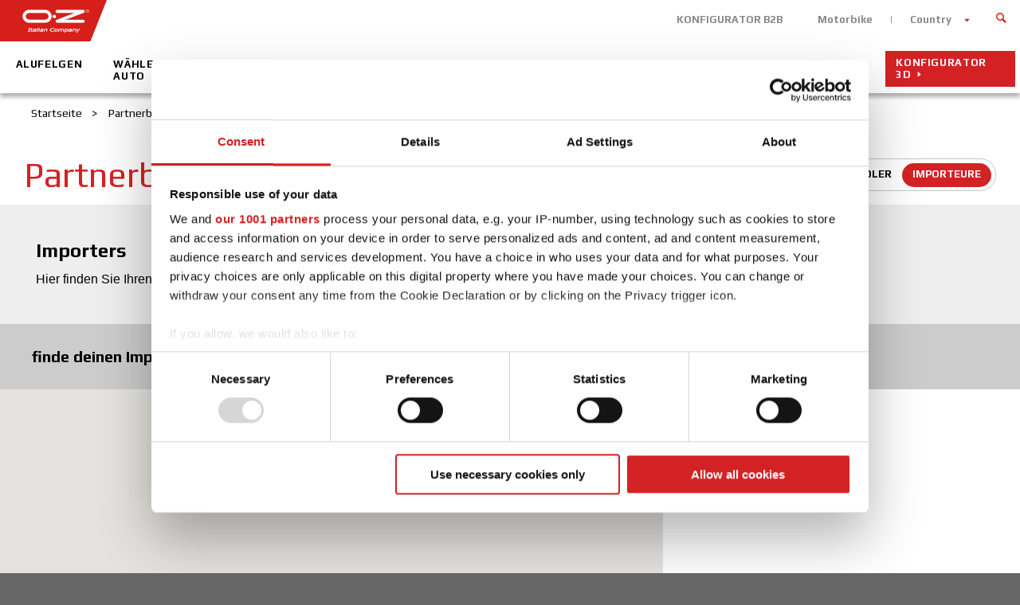

--- FILE ---
content_type: text/html; charset=utf-8
request_url: https://www.ozracing.com/de/partnerbereich/importeure
body_size: 6249
content:
<!DOCTYPE html>
<html prefix="og: http://ogp.me/ns#" xmlns="http://www.w3.org/1999/xhtml" xml:lang="en-xx" lang="en-xx" dir="ltr">
<head>
	<meta name="viewport" content="width=device-width, initial-scale=1.0,maximum-scale = 1.0,user-scalable=no" />
	<title>Leichte Alufelgen für Sportwagen | OZ Racing - OZ Racing</title>
	<meta name="description" content="[San Martino di Lupari, PD] Produttore cerchi in lega. Presentazione prodotti, risultati sportivi e gare automobilistiche.">
    <meta property="og:type" content="website" />
    <meta property="og:url" content="https://www.ozracing.com/de/partnerbereich/importeure" />
    <meta name="robots" content="">
        
        	<meta property="og:image" content="https://www.ozracing.com/images/oz_italiancompany.png" />
             	<meta property="og:title" content="Leichte Alufelgen für Sportwagen | OZ Racing - OZ Racing" />
             	<meta property="og:description" content="[San Martino di Lupari, PD] Produttore cerchi in lega. Presentazione prodotti, risultati sportivi e gare automobilistiche." />
        <script data-cookieconsent="ignore">
        window.dataLayer = window.dataLayer || [];
        function gtag() {
            dataLayer.push(arguments);
        }
        gtag("consent", "default", {
            ad_storage: "denied",
            analytics_storage: "denied",
            functionality_storage: "denied",
            personalization_storage: "denied",
            security_storage: "granted",
            wait_for_update: 2000,
        });
        gtag("set", "ads_data_redaction", true);
    </script>
    
    <link rel="canonical" href="https://www.ozracing.com/de/partnerbereich/importeure"/>
    
	<link rel="icon" href="https://www.ozracing.com/templates/oz/favicon.ico" />

	<link rel="stylesheet" href="https://www.ozracing.com/templates/oz/css/oz.css" type="text/css" />
	<link rel="stylesheet" href="https://www.ozracing.com/templates/oz/css/select2.min.css" type="text/css" />
	<script>
		var jpath = "https://www.ozracing.com/";
		var siteLang = "de-DE";
		var tpath = "https://www.ozracing.com/templates/oz/";
		var shareImage = "https://www.ozracing.com/images/template/oz_logo.png";

		var closeLabel = "schließen";
		var viewthiswheelLabel = "MOD_THRON_VIEW_THIS_WHEEL";
		
		var currentpath = "https://www.ozracing.com/de/partnerbereich/importeure";
		var fileTypeError = "Dateiformat wird nicht unterstützt";
		var fileSizeError ="Dateigröße überschreitet das Limit";

			</script>
	<script type="text/javascript" src="https://maps.googleapis.com/maps/api/js?key=AIzaSyCOoReqWc_e2B-0wK61OkvNYNJISXpMwf4&libraries=places&language=de"></script>

	<script data-main="https://www.ozracing.com/templates/oz/js/main" src="https://www.ozracing.com/templates/oz/js/vendor/require.js"></script>
 
	<link href='https://fonts.googleapis.com/css?family=Play:400,700' rel='stylesheet' type='text/css'>
	<!--[if lt IE 9]>
		<script src="/media/jui/js/html5.js"></script>
	<![endif]-->
	<script src='https://www.google.com/recaptcha/api.js?hl=de'></script>

	<!-- Google Tag Manager -->
	<script>(function(w,d,s,l,i){w[l]=w[l]||[];w[l].push({'gtm.start':
			new Date().getTime(),event:'gtm.js'});var f=d.getElementsByTagName(s)[0],j=d.createElement(s),dl=l!='dataLayer'?'&l='+l:'';j.async=true;j.src='https://www.googletagmanager.com/gtm.js?id='+i+dl;f.parentNode.insertBefore(j,f);
		})(window,document,'script','dataLayer','GTM-P23SHH8');</script>
	<!-- End Google Tag Manager -->
</head>

<body class="site  innerPage  com_dealerlocator view-dealers layout-importer no-task itemid-403">
<!-- Google Tag Manager (noscript) -->
<noscript><iframe src="https://www.googletagmanager.com/ns.html?id=GTM-P23SHH8" height="0" width="0" style="display:none;visibility:hidden"></iframe></noscript>
<!-- End Google Tag Manager (noscript) -->

<script>
	window.fbAsyncInit = function(){
	FB.init({
	    appId: '748151518623511', status: true, cookie: true, xfbml: true });
	};

	(function(d, debug){var js, id = 'facebook-jssdk', ref = d.getElementsByTagName('script')[0];if   (d.getElementById(id)) {return;}js = d.createElement('script'); js.id = id; js.async = true;js.src = "//connect.facebook.net/en_US/all" + (debug ? "/debug" : "") + ".js";ref.parentNode.insertBefore(js, ref);}(document, /*debug*/ false));

	function postToFeed(title, desc, url, image){
		var obj = {	method: 'feed',
					redirect_uri: url, 
					link: url, 
					picture: image,
					name: title,
					description: desc,
					display: "popup"};
		function callback(response){}
		FB.ui(obj, callback);
	}
</script>

	<div class="language_container">
	<button class="close btn red"><span class="icon-close"></span></button>
	<div class="mod-languages">

	<ul class="lang-inline">
						<li class="" dir="ltr">
			<a href="/fr-be/">
							Belgium (FR)						</a>
			</li>
								<li class="" dir="ltr">
			<a href="/nl-be/">
							Belgium (NL)						</a>
			</li>
								<li class="" dir="ltr">
			<a href="/cz/">
							Czech Republic						</a>
			</li>
								<li class="" dir="ltr">
			<a href="/dk/">
							Denmark						</a>
			</li>
								<li class="" dir="ltr">
			<a href="/fr/">
							France						</a>
			</li>
								<li class="lang-active" dir="ltr">
			<a href="/de/partnerbereich/importeure">
							Germany						</a>
			</li>
								<li class="" dir="ltr">
			<a href="/gr/dealers/importers">
							Greece						</a>
			</li>
								<li class="" dir="ltr">
			<a href="/it/">
							Italy						</a>
			</li>
								<li class="" dir="ltr">
			<a href="/jp/">
							Japan						</a>
			</li>
								<li class="" dir="ltr">
			<a href="/se/">
							Sweden						</a>
			</li>
								<li class="" dir="ltr">
			<a href="/nl/">
							Netherlands						</a>
			</li>
								<li class="" dir="ltr">
			<a href="/es/">
							Spain						</a>
			</li>
								<li class="" dir="ltr">
			<a href="/uk/">
							United Kingdom						</a>
			</li>
								<li class="" dir="ltr">
			<a href="/en/dealers/importers">
							International						</a>
			</li>
						<li class="" dir="ltr">
			<a href="http://www.ozracing.cn/" target="_blank">China</a>
		</li>
	</ul>

</div>

	</div>
<div class="mmenu_container">
	<div class="logo">
		<img src="/images/template/oz_logo--negative.png">
	</div>
</div>

<header class="header">
	<div class="wrapper">
		<div class="header--top">

		<a href="/"  title="OZ Racing" class="logo" >
				<img src="/images/template/oz_logo.png" alt="OZ Racing">
				<div class="site-description"></div>			</a>

			<div class="header_top" role="navigation">
								<ul class="nav menu top-menu">
<li class="item-1662"><a href="https://shop.oz-racing.de" target="_blank" >KONFIGURATOR B2B</a></li><li class="item-149"><a href="https://www.ozmotorbike.com/" target="_blank" >Motorbike</a></li><li class="item-150  language"><a class=" language " href="#language" >Country</a></li></ul>

													
<form id="mod-finder-searchform" action="/de/search?f=1" method="get" class="form-search">
	<div class="finder">
		<button class="close" type="reset"><span class="icon-close"></span></button>
		<input type="text" name="q" id="mod-finder-searchword" class="search-query input-medium" size="25" value="" /><button class=" finder" type="submit" title="Start"><i class="icon-search icon-white"></i></button>
						<input type="hidden" name="f" value="1" />	</div>
</form>

							</div>

		</div>
				<nav class="navigation main-menu" role="navigation">
			<ul class="nav menu">
<li class="item-179  home"><a class=" home" href="/de/" >Home</a></li><li class="item-374  hidden"><a class=" hidden " href="/de/alufelgen" >Alufelgen</a></li><li class="item-373"><a href="/de/alufelgen-marken" >Alufelgen</a></li><li class="item-1524 deeper parent"><a href="/de/waehlen-sie-ihr-auto" >Wählen Sie Ihr Auto</a><ul class="nav-child unstyled small"><li class="item-1543"><a href="/de/waehlen-sie-ihr-auto/alfa-romeo" >Alfa Romeo</a></li><li class="item-1539"><a href="/de/waehlen-sie-ihr-auto/audi" >Audi</a></li><li class="item-1540"><a href="/de/waehlen-sie-ihr-auto/bmw" >BMW</a></li><li class="item-1578"><a href="/de/waehlen-sie-ihr-auto/fiat" >Fiat</a></li><li class="item-1585"><a href="/de/waehlen-sie-ihr-auto/ford" >Ford</a></li><li class="item-1588"><a href="/de/waehlen-sie-ihr-auto/hyundai" >Hyundai</a></li><li class="item-1593"><a href="/de/waehlen-sie-ihr-auto/kia" >Kia</a></li><li class="item-1542"><a href="/de/waehlen-sie-ihr-auto/mercedes" >Mercedes</a></li><li class="item-1597"><a href="/de/waehlen-sie-ihr-auto/mini" >Mini</a></li><li class="item-1601"><a href="/de/waehlen-sie-ihr-auto/nissan" >Nissan</a></li><li class="item-1605"><a href="/de/waehlen-sie-ihr-auto/opel" >Opel</a></li><li class="item-1609"><a href="/de/waehlen-sie-ihr-auto/peugeot" >Peugeot</a></li><li class="item-1613"><a href="/de/waehlen-sie-ihr-auto/renault" >Renault</a></li><li class="item-1617"><a href="/de/waehlen-sie-ihr-auto/skoda" >Skoda</a></li><li class="item-1621"><a href="/de/waehlen-sie-ihr-auto/smart" >Smart</a></li><li class="item-1541"><a href="/de/waehlen-sie-ihr-auto/volkswagen" >Volkswagen</a></li><li class="item-1625"><a href="/de/waehlen-sie-ihr-auto/volvo" >Volvo</a></li><li class="item-1687"><a href="/de/waehlen-sie-ihr-auto/porsche" >Porsche</a></li></ul></li><li class="item-1714"><a href="/de/galerie" >Galerie</a></li><li class="item-376 deeper parent"><a href="/de/das-unternehmen" >Das Unternehmen</a><ul class="nav-child unstyled small"><li class="item-377"><a href="/de/das-unternehmen/oz-group" >Oz group</a></li><li class="item-378"><a href="/de/das-unternehmen/mission" >Mission</a></li><li class="item-379"><a href="/de/das-unternehmen/die-geschichte" >Die Geschichte</a></li><li class="item-384"><a href="/de/das-unternehmen/lean-organization" >Lean organization</a></li></ul></li><li class="item-385 deeper parent"><a href="/de/oz-welt" >OZ Welt</a><ul class="nav-child unstyled small"><li class="item-386"><a href="/de/oz-welt/italian-design" >Italian design</a></li><li class="item-388 noChild  deeper parent"><a class="noChild" href="/de/oz-welt/technologie/oz-tech-lab" >Technologie</a><ul class="nav-child unstyled small"><li class="item-389"><a href="/de/oz-welt/technologie/oz-tech-lab" >OZ Tech Lab</a></li><li class="item-390"><a href="/de/oz-welt/technologie/projekt-entwicklung" >Projekt-Entwicklung</a></li><li class="item-391"><a href="/de/oz-welt/technologie/produktion" >Produktion</a></li><li class="item-392"><a href="/de/oz-welt/technologie/alufelgen" >Alufelgen</a></li></ul></li><li class="item-394 noChild  deeper parent"><a class="noChild" href="/de/oz-welt/qualitat/die-sichere-wahl" >Qualitat</a><ul class="nav-child unstyled small"><li class="item-395"><a href="/de/oz-welt/qualitat/die-sichere-wahl" >Die Sichere Wahl</a></li><li class="item-396"><a href="/de/oz-welt/qualitat/statische-und-dynamische-pruefungen" >Statische und dynamische Prüfungen</a></li><li class="item-397"><a href="/de/oz-welt/qualitat/lacktests" >Lacktests</a></li><li class="item-398"><a href="/de/oz-welt/qualitat/lbf-test" >LBF Test</a></li><li class="item-1631"><a href="/de/oz-welt/qualitat/mounting-and-maintenance-manual" >Mounting and Maintenance Manual</a></li></ul></li><li class="item-399"><a href="/de/oz-welt/zertifizierungen" >Zertifizierungen</a></li><li class="item-400"><a href="/de/oz-welt/rdks" >RDKS</a></li><li class="item-1673"><a href="/de/oz-welt/zubehoer" >ZUBEHÖR</a></li></ul></li><li class="item-401  noChild  active deeper parent"><a class=" noChild" href="/de/partnerbereich/dealers" >Partnerbereich</a><ul class="nav-child unstyled small"><li class="item-1627"><a href="/de/partnerbereich/dealers" >Händler</a></li><li class="item-403 current active"><a href="/de/partnerbereich/importeure" >Importeure</a></li></ul></li><li class="item-404  noChild  deeper parent"><a class=" noChild" href="/de/news-events/all" >News &amp; Events</a><ul class="nav-child unstyled small"><li class="item-405"><a href="/de/news-events/all" >All News</a></li><li class="item-406"><a href="/de/news-events/events" >Events</a></li><li class="item-407"><a href="/de/news-events/news-motorsport" >Motorsport</a></li><li class="item-408"><a href="/de/news-events/news-products" >Produkt</a></li></ul></li><li class="item-409 deeper parent"><a href="/de/motorsport" >Motorsport</a><ul class="nav-child unstyled small"><li class="item-410"><a href="/de/motorsport/racing-dept" >Racing Dept</a></li><li class="item-411"><a href="/de/motorsport/palmares" >Palmares</a></li><li class="item-412  noChild  deeper parent"><a class=" noChild" href="/de/motorsport/official-partners/fia-wrc" >Official Partners</a><ul class="nav-child unstyled small"><li class="item-414"><a href="/de/motorsport/official-partners/fia-wrc" >FIA WRC</a></li><li class="item-1692"><a href="/de/motorsport/official-partners/imsa" >IMSA</a></li></ul></li><li class="item-417 noChild  deeper parent"><a class="noChild" href="/en/motorsport/formula-student/formula-student" >Formula Student</a><ul class="nav-child unstyled small"><li class="item-418"><a href="/de/motorsport/formula-student/formula-student" >Formula Student</a></li><li class="item-419"><a href="/de/motorsport/formula-student/felgen" >Felgen</a></li></ul></li><li class="item-1730"><a href="/de/motorsport/secondary-rally" >Secondary Rally</a></li></ul></li><li class="item-420  configurator3d"><a class=" configurator3d" href="http://konfigurator.oz-racing.de/DE/configurator/" target="_blank" >Konfigurator 3D</a></li></ul>

		</nav>
		
	</div>
	<button class="menu-button"><span class="inner"><span></span></span></button>
</header>

<div class="page">
	<div class="main">
				<div class="breadcrumbs">
			<div aria-label="breadcrumbs" role="navigation">
	<ul itemscope itemtype="https://schema.org/BreadcrumbList" class="breadcrumb">
					<li class="active">
				<span class="divider icon-location"></span>
			</li>
		
						<li itemprop="itemListElement" itemscope itemtype="https://schema.org/ListItem">
											<a itemprop="item" href="/de/" class="pathway"><span itemprop="name">Startseite</span></a>
					
											<span class="divider">
							&gt; 						</span>
										<meta itemprop="position" content="1">
				</li>
							<li itemprop="itemListElement" itemscope itemtype="https://schema.org/ListItem">
											<a itemprop="item" href="/de/partnerbereich/dealers" class="pathway"><span itemprop="name">Partnerbereich</span></a>
					
											<span class="divider">
							&gt; 						</span>
										<meta itemprop="position" content="2">
				</li>
							<li itemprop="itemListElement" itemscope itemtype="https://schema.org/ListItem" class="active">
					<span itemprop="name">
						Importeure					</span>
					<meta itemprop="position" content="3">
				</li>
				</ul>
</div>

		</div>

		<main id="content" role="main" class="main_content">
			<!-- Begin Content -->
			<div id="system-message-container">
	</div>


				<div class="page_dealers module-deps" data-module="dealers">

	<div class="page-header">
		<div class="inner-wrapper">
							<h1>
											 Partnerbereich									</h1>
			
							<ul class="nav-tabs menu">
<li class="item-1627"><a href="/de/partnerbereich/dealers" >Händler</a></li><li class="item-403 current active"><a href="/de/partnerbereich/importeure" >Importeure</a></li></ul>
					</div>
	</div>
	<div id="dealers_intro">
							<div class="moduletable">
							<h4>Importers</h4>
						

<div class="custom"  >
	<p>Hier finden Sie Ihren OZ Fachhändler</p></div>
		</div>
				</div>
<script>
	var dealerType = 2; 
</script>

<div id="dealers_locator">
	<div id="loadingmessage"></div>

	<div id="dealers_search">
		<div>
			 
							<h5><label for="pac-input">finde deinen Importeur</label></h5>
									
			<input type="text" id="pac-input"/>
			<a id="dealers_search_submit"><span>beginne Suche</span><span class="icon-arrow-right"></span></a>
			<a id="dealers_search_aroundme"><span>in der Umgebung</span><span class="icon-target"></span></a>
		</div>
	</div>

	<div id="dealers_container">
		<div id="dealers_map_container" class="widemap">
			<div id="dealers_map">&nbsp;</div>
		</div>
		<div id="dealers_results_container" class="hiddenlist">
			<div id="dealers_results">
				<ul>

				</ul>
			</div>
			<div id="reseller-detail-window" class="dealerWindow">
				<a class="close">schließen<span class="icon-plus"></span></a>
				<h5 class="name"></h5>
				<div><span class="distance"></span></div>

				<p class="address"></p>
				<a class="maps-directions-link" target="_blank">Richtungen</a>
				<br/>
				<div><a class="phone"></a></div>

				<div class="mail"></div>
				<ul class="socialsList">
                    <li class="facebook"><a target="_blank"><span class="icon-facebook"></span></a></li><li class="twitter"><a target="_blank"><span class="icon-twitter"></span></a></li><li class="instagram"><a target="_blank"><span class="icon-instagram"></span></a></li><li class="youtube"><a target="_blank"><span class="icon-youtube"></span></a></li><li class="linkedin"><a target="_blank"><span class="icon-linkedin"></span></a></li>
				</ul>
				<h6 class="brandsTitle">Marken verfügbar</h6>
				<ul class="brandsList">
					<li class="atelier_forged"><img src="/images/products/brands/logo/dealers/oz-atelierforged.png"/></li>
					<li class="oz_racing"><img src="/images/products/brands/logo/dealers/oz-racing.png"/></li>
					<li class="xline"><img src="/images/products/brands/logo/dealers/oz-x-line.png"/></li>
					<li class="msw"><img src="/images/products/brands/logo/dealers/msw.png"/></li>
					<li class="sparco"><img src="/images/products/brands/logo/dealers/sparco.png"/></li>
					
				</ul>
			</div>

		</div>
		<div id="paddock-detail-window" class="dealerWindow">
			<a class="close">schließen<span class="icon-plus"></span></a>

			<div class="left">
				<h5 class="name"></h5>
				<span class="distance"></span>

				<p class="address"></p>
				<a class="maps-directions-link" target="_blank">Richtungen</a>
				<br/>
				<a class="phone"></a>
				<br/>
				<a class="fax"></a>

				<div class="mail"></div>
				<ul class="socialsList">
                    <li class="facebook"><a target="_blank"><span class="icon-facebook"></span></a></li><li class="twitter"><a target="_blank"><span class="icon-twitter"></span></a></li><li class="instagram"><a target="_blank"><span class="icon-instagram"></span></a></li><li class="youtube"><a target="_blank"><span class="icon-youtube"></span></a></li><li class="linkedin"><a target="_blank"><span class="icon-linkedin"></span></a></li>				</ul>
				<h6 class="brandsTitle">Marken verfügbar</h6>
				<ul class="brandsList">
					<li class="atelier_forged"><img src="/images/products/brands/logo/dealers/oz-atelierforged.png"/></li>
					<li class="oz_racing"><img src="/images/products/brands/logo/dealers/oz-racing.png"/></li>
					<li class="xline"><img src="/images/products/brands/logo/dealers/oz-x-line.png"/></li>
					<li class="msw"><img src="/images/products/brands/logo/dealers/msw.png"/></li>
					<li class="sparco"><img src="/images/products/brands/logo/dealers/sparco.png"/></li>
				</ul>
				<div class="text">

				</div>
			</div>
			<div class="right">
				<div id="paddockGallery">

				</div>
			</div>
		</div>
	</div>
</div>
<a style="display: none;" data-css="inline" data-type="inline" id="no-results-trigger" href='#no-results-dialog'
   class="modal"></a>
<div id="no-results-dialog" style="display:none;"><h4>kein Ergebnis</h4></div>
</div>
<style>
.socialsList li:before{
	display:none;
}
</style>

			<!-- End Content -->
					</main>
					</div>
	<!-- Footer -->
	<footer class="footer">
					<div class="footer_top">
						<div class="moduletable  mod_bottom-menu ">
						<ul class="nav menu bottom-menu">
<li class="item-431"><a href="/de/kontakt" >Kontakt</a></li><li class="item-432"><a href="/de/faq" >FAQ</a></li><li class="item-433"><a href="https://shop.oz-racing.de/DE/" target="_blank" >B2B AREA</a></li><li class="item-434"><a href="/de/jobs" >Jobs</a></li><li class="item-1702"><a href="/de/download-area" >DOWNLOAD AREA</a></li><li class="item-1726"><a href="/de/gpsr" >GPSR</a></li></ul>
		</div>
			<div class="moduletable mod_press-area ">
							<h6>Latest news</h6>
						
<div class="mod198 itemsBlock   mod_press-area ">

	
	  <ul>
        <li class="even lastItem">
            <a class="moduleItemTitle" href="/de/news-events/all/5371-ultraleggera-day-oz-feiert-die-legendaere-ultraleggera">Ultraleggera Day: OZ feiert die legendäre Ultraleggera</a>
      
      
      
      
      
      
      
      
			
			    </li>
        <li class="clearList"></li>
  </ul>
  
	
</div>
		</div>
			<div class="moduletable">
							<h6>Newsletter</h6>
						

<div class="custom"  >
	<p><a class="jcepopup" href="/de/oz-newsletter" target="_self" data-mediabox="1">Füllen Sie das Formular aus, um die News aus der OZ WORLD zu erhalten.</a></p></div>
		</div>
			<div class="moduletable social">
							<h6>Social</h6>
						

<div class="custom social"  >
	<div><a href="https://www.facebook.com/OZracing/" target="_blank" class="facebook-page-link"><span class="icon-facebook"></span></a><a href="https://twitter.com/ozracingwheels" target="_blank"><span class="icon-twitter"></span></a></div>
<div><a href="https://www.instagram.com/ozracingwheels/" target="_blank"><span class="icon-instagram"></span></a><a href="https://www.linkedin.com/company/oz-spa" target="_blank"><span class="icon-linkedin"></span></a></div></div>
		</div>
	
			</div>
							<div class="footer_bottom">
				<ul class="nav menu footer-menu">
<li class="item-443"><a href="/de/datenschutz" >Datenschutz</a></li><li class="item-444"><a href="/de/terms-conditions" >Bedingungen</a></li><li class="item-445"><a href="/images/download/Code%20of%20Ethics%202023_EN.pdf" target="_blank" >Code of ethics</a></li><li class="item-1518"><a href="/images/download/2025_OZ_Quality-Environment-Health-and-Safety-Policy.pdf" target="_blank" >Quality policy</a></li><li class="item-1652 javascript"><a class="javascript" href="javascript: Cookiebot.renew()" >Einstellungen</a></li><li class="item-446"><a href="/de/cookies" >Cookies</a></li><li class="item-447"><a href="/de/site-map" >Site map</a></li></ul>


<div class="custom"  >
	<p>© 2024 O.Z. S.p.A. All Rights Reserved&nbsp; |&nbsp; Sede legale: Via Bastion n.49/4, 36061 Bassano del Grappa&nbsp; (VI) |&nbsp; P.I. 00262760242</p></div>

			</div>
		
	</footer>
</div>
	
<div id="partner-area-login-container" style="display:none;">
	<div id="partner-area-login">
		<h4>Eingang zum Partnerbereich</h4>
		<p>Partnerbereich</p>

		<form id="partner-area-login-form" method="get" action="/wcsl">
			<div class="w100 error" style="display:none;">Zugang verweigert</div>
			<div class="w50">
				<label>Username</label>
				<input type="text" id="partner-area-user-text" name="id" />
			</div>
			<div class="w50">
				<label>Passwort</label>
				<input type="password" id="partner-area-pass-text" name="pwd" />
			</div>
			<div class="clear"></div>
			<input type="hidden" name="url" value="www.ozracing.com" />

			<a target="_blank" href="http://wcs.ozrservice.com/logon/forget_main.jsp" class="partner-area-password-recover-link">Passwort vergessen?</a>

			<input type="submit" id="partner-area-submit" value="LOGIN" />
		</form>

	</div>
</div>

	
</body>
</html>


--- FILE ---
content_type: application/x-javascript
request_url: https://www.ozracing.com/templates/oz/js/vendor/jquery.columnizer.min.js
body_size: 2115
content:
!function(H){H.fn.columnize=function(F){var l={width:400,columns:!1,buildOnce:!1,overflow:!1,doneFunc:function(){},target:!1,ignoreImageLoading:!0,columnFloat:"left",lastNeverTallest:!1,accuracy:!1,manualBreaks:!1,cssClassPrefix:""};return"string"==typeof(F=H.extend(l,F)).width&&(F.width=parseInt(F.width,10),isNaN(F.width)&&(F.width=l.width)),this.each(function(){var N=F.target?H(F.target):H(this),C=H(this).height(),$=H("<div></div>"),T=0,x=F.manualBreaks,o=l.cssClassPrefix;"string"==typeof F.cssClassPrefix&&(o=F.cssClassPrefix);var e,t;if($.append(H(this).contents().clone(!0)),!F.ignoreImageLoading&&!F.target&&!N.data("imageLoaded")&&(N.data("imageLoaded",!0),0<H(this).find("img").length)){var n=(e=H(this),t=$,function(){e.data("firstImageLoaded")||(e.data("firstImageLoaded","true"),e.empty().append(t.children().clone(!0)),e.columnize(F))});return H(this).find("img").one("load",n),void H(this).find("img").one("abort",n)}function L(e,t){var n=t?".":"";return o.length?n+o+"-"+e:n+e}function M(e,t,n,o){for(;(x||n.height()<o)&&t[0].childNodes.length;){var i=t[0].childNodes[0];if(H(i).find(L("columnbreak",!0)).length)return;if(H(i).hasClass(L("columnbreak")))return;e.append(i)}if(0!==e[0].childNodes.length){var l=e[0].childNodes,a=l[l.length-1];e[0].removeChild(a);var d=H(a);if(3==d[0].nodeType){var r,s=d[0].nodeValue,c=F.width/18;F.accuracy&&(c=F.accuracy);for(var h=null;n.height()<o&&s.length;){var f=s.indexOf(" ",c);r=-1!=f?s.substring(0,s.indexOf(" ",c)):s,h=document.createTextNode(r),e.append(h),s=s.length>c&&-1!=f?s.substring(f):""}if(n.height()>=o&&null!==h&&(e[0].removeChild(h),s=h.nodeValue+s),!s.length)return!1;d[0].nodeValue=s}return t.contents().length?t.prepend(d):t.append(d),3==d[0].nodeType}}function z(e,t,n,o){if(!e.contents(":last").find(L("columnbreak",!0)).length&&!e.contents(":last").hasClass(L("columnbreak"))&&t.contents().length){var i=t.contents(":first");if(1!=i.get(0).nodeType)return;var l=i.clone(!0);i.hasClass(L("columnbreak"))?(e.append(l),i.remove()):x?(e.append(l),i.remove()):1!=l.get(0).nodeType||l.hasClass(L("dontend"))||(e.append(l),l.is("img")&&n.height()<o+20?i.remove():!i.hasClass(L("dontsplit"))&&n.height()<o+20?i.remove():l.is("img")||i.hasClass(L("dontsplit"))?l.remove():(l.empty(),M(l,i,n,o)?i.addClass(L("split")):(i.addClass(L("split")),i.children().length&&z(l,i,n,o)),0===l.get(0).childNodes.length&&l.remove()))}}function k(e){return 3==e.nodeType?!!/^\s+$/.test(e.nodeValue)&&(!!e.previousSibling&&k(e.previousSibling)):1==e.nodeType&&(!!H(e).hasClass(L("dontend"))||0!==e.childNodes.length&&k(e.childNodes[e.childNodes.length-1]))}function i(){if(0,T!=N.width()){T=N.width();var e=Math.round(N.width()/F.width),t=F.width,n=F.height;if(F.columns&&(e=F.columns),x&&(e=$.find(L("columnbreak",!0)).length+1,t=!1),e<=1)return function(){if(!N.data("columnized")||1!=N.children().length){if(N.data("columnized",!0),N.data("columnizing",!0),N.empty(),N.append(H("<div class='"+L("first")+" "+L("last")+" "+L("column")+" ' style='width:100%; float: "+F.columnFloat+";'></div>")),$col=N.children().eq(N.children().length-1),$destroyable=$.clone(!0),F.overflow){for(targetHeight=F.overflow.height,M($col,$destroyable,$col,targetHeight),$destroyable.contents().find(":first-child").hasClass(L("dontend"))||z($col,$destroyable,$col,targetHeight);$col.contents(":last").length&&k($col.contents(":last").get(0));){var e=$col.contents(":last");e.remove(),$destroyable.prepend(e)}for(var t="",n=document.createElement("DIV");0<$destroyable[0].childNodes.length;){var o=$destroyable[0].childNodes[0];if(o.attributes)for(var i=0;i<o.attributes.length;i++)0===o.attributes[i].nodeName.indexOf("jQuery")&&o.removeAttribute(o.attributes[i].nodeName);n.innerHTML="",n.appendChild($destroyable[0].childNodes[0]),t+=n.innerHTML}H(F.overflow.id)[0].innerHTML=t}else $col.append($destroyable);N.data("columnizing",!1),F.overflow&&F.overflow.doneFunc&&F.overflow.doneFunc()}}();if(!N.data("columnizing")){N.data("columnized",!0),N.data("columnizing",!0),N.empty(),N.append(H("<div style='width:"+Math.floor(100/e)+"%; float: "+F.columnFloat+";'></div>")),(s=N.children(":last")).append($.clone()),C=s.height(),N.empty();var o=C/e,i=3,l=!1;F.overflow?(i=1,o=F.overflow.height):n&&t&&(i=1,o=n,l=!0);for(var a=0;a<i&&a<20;a++){var d,r,s,c;N.empty();try{d=$.clone(!0)}catch(e){d=$.clone()}d.css("visibility","hidden");for(var h=0;h<e;h++)r=0===h?L("first"):"",r+=" "+L("column"),r=h==e-1?L("last")+" "+r:r,N.append(H("<div class='"+r+"' style='width:"+Math.floor(100/e)+"%; float: "+F.columnFloat+";'></div>"));for(h=0;h<e-(F.overflow?0:1)||l&&d.contents().length;){for(N.children().length<=h&&N.append(H("<div class='"+r+"' style='width:"+Math.floor(100/e)+"%; float: "+F.columnFloat+";'></div>")),s=N.children().eq(h),l&&s.width(t+"px"),M(s,d,s,o),z(s,d,s,o);s.contents(":last").length&&k(s.contents(":last").get(0));)(c=s.contents(":last")).remove(),d.prepend(c);h++,0===s.contents().length&&d.contents().length?s.append(d.contents(":first")):h!=e-(F.overflow?0:1)||F.overflow||d.find(L("columnbreak",!0)).length&&e++}if(F.overflow&&!l){if(document.all&&-1!=navigator.appVersion.indexOf("MSIE 7.")){for(var f="",u=document.createElement("DIV");0<d[0].childNodes.length;){var g=d[0].childNodes[0];for(h=0;h<g.attributes.length;h++)0===g.attributes[h].nodeName.indexOf("jQuery")&&g.removeAttribute(g.attributes[h].nodeName);u.innerHTML="",u.appendChild(d[0].childNodes[0]),f+=u.innerHTML}H(F.overflow.id)[0].innerHTML=f}else H(F.overflow.id).empty().append(d.contents().clone(!0))}else if(l)N.children().each(function(e){(s=N.children().eq(e)).width(t+"px"),0===e?s.addClass(L("first")):e==N.children().length-1?s.addClass(L("last")):(s.removeClass(L("first")),s.removeClass(L("last")))}),N.width(N.children().length*t+"px");else{s=N.children().eq(N.children().length-1),d.contents().each(function(){s.append(H(this))});s.height();var m=0,v=1e7,p=0,w=!1,b=0;N.children().each(function(o){return function(e){var t=o.children().eq(e);if(!t.children(":last").find(L("columnbreak",!0)).length){var n=t.height();w=!1,m+=n,p<n&&(p=n,w=!0),n<v&&(v=n),b++}}}(N));var y=m/b;0===m?a=i:F.lastNeverTallest&&w?(30,o+=30,a==i-1&&i++):30<p-v?o=y+30:20<Math.abs(y-o)?o=y:a=i}N.append(H("<br style='clear:both;'>"))}N.find(L("column",!0)).find(":first"+L("removeiffirst",!0)).remove(),N.find(L("column",!0)).find(":last"+L("removeiflast",!0)).remove(),N.data("columnizing",!1),F.overflow&&F.overflow.doneFunc(),F.doneFunc()}}}N.empty(),i(),F.buildOnce||H(window).resize(function(){F.buildOnce||(N.data("timeout")&&clearTimeout(N.data("timeout")),N.data("timeout",setTimeout(i,200)))})})}}(jQuery);

--- FILE ---
content_type: application/x-javascript
request_url: https://www.ozracing.com/templates/oz/js/modules/dealers.js
body_size: 6486
content:
oz.modules.dealers = (function() {
	'use strict';

	/*SEARCH TYPE: RESELLERS - PADDOCK - IMPORTERS*/
	var searchType = 0; //0 - RESELLERS, 1 - PADDOCKS, 2 - IMPORTERS
	var firstRun = true;

	/*WS ENDPOINT URI*/
	var wsEndpoint = 'https://api.ozracing.com/dealers/';

	var autocomplete, map, infowindow;

	var geocoder = new google.maps.Geocoder;

	var centerLatLng = {
		lat: 41.871940,
		lng: 12.567380
	};
	var initialZoom = 14;
	var unit = 'km';
	var siteCountry = 'XX';
	var hideDistance = false;

	/*AUTOCOMPLETE ADDRESS COMPONENTS*/
	var componentForm = {
		street_number: 'short_name',
		route: 'long_name',
		locality: 'long_name',
		administrative_area_level_1: 'short_name',
		country: 'long_name',
		postal_code: 'short_name'
	};
	var addressComponents = {
		street_number: '',
		route: '',
		locality: '',
		administrative_area_level_1: '',
		country: '',
		postal_code: ''
	};

	/*MARKERS OBJ*/
	var markers = {
		currentMarkers: [],
		infoWindows: [],
		markerCluster: '',
		markerIcon: tpath + '/img/marker.png'
	};
	/*CURRENT DEALERS LIST*/
	var currentDealers = [];

	var clusterStyles = [
		{
			textColor: 'white',
			url: tpath + '/img/markerCluster.png',
			height: 100,
			width: 35
		},
		{
			textColor: 'white',
			url: tpath + '/img/markerCluster.png',
			height: 100,
			width: 35
		},
		{
			textColor: 'white',
			url: tpath + '/img/markerCluster.png',
			height: 100,
			width: 35
		}
	];

	

	/*MAP STYLE*/
	var mapStyles = [{"featureType":"landscape","stylers":[{"saturation":-100},{"lightness":65},{"visibility":"on"}]},{"featureType":"poi","stylers":[{"saturation":-100},{"lightness":51},{"visibility":"simplified"}]},{"featureType":"road.highway","stylers":[{"saturation":-100},{"visibility":"simplified"}]},{"featureType":"road.arterial","stylers":[{"saturation":-100},{"lightness":30},{"visibility":"on"}]},{"featureType":"road.local","stylers":[{"saturation":-100},{"lightness":40},{"visibility":"on"}]},{"featureType":"transit","stylers":[{"saturation":-100},{"visibility":"simplified"}]},{"featureType":"administrative.province","stylers":[{"visibility":"off"}]},{"featureType":"water","elementType":"labels","stylers":[{"visibility":"on"},{"lightness":-25},{"saturation":-100}]},{"featureType":"water","elementType":"geometry","stylers":[{"hue":"#ffff00"},{"lightness":-25},{"saturation":-97}]}];

	var loadingmessage = $('#loadingmessage');
	var dealerResultsDiv = $('#dealers_results');
	var resellerDetailWindow = $('#reseller-detail-window');
	var paddockDetailWindow = $('#paddock-detail-window');
	var paddockGalleryContainer = $('#paddockGallery');

	/*INIT MAP COUNTRY-CENTERED*/
	var initMap = function(){
		switch (siteLang) {
			case 'it-IT':
				centerLatLng = {lat: 41.871940, lng: 12.567380};
				initialZoom = 5;
				break;
			case 'en-XX':
				centerLatLng = {lat: 41.871940, lng: 12.567380};
				initialZoom = 2;
				break;
			case 'en-GB':
				centerLatLng = {lat: 55.378051, lng: -3.435973};
				initialZoom = 4;
				unit = 'mi';
				break;
			case 'fr-BE':
				centerLatLng = {lat: 50.503887, lng: 4.469936};
				initialZoom = 6;
				break;
			case 'bg-BG':
				centerLatLng = {lat: 42.733883, lng: 25.485830};
				initialZoom = 6;
				break;
			case 'zh-CN':
				centerLatLng = {lat: 35.861660, lng: 104.195397};
				initialZoom = 3;
				break;
			case 'da-DK':
				centerLatLng = {lat: 56.263920, lng: 9.501785};
				initialZoom = 6;
				break;
			case 'fi-FI':
				centerLatLng = {lat: 65.031583, lng: 26.674805};
				initialZoom = 4;
				break;
			case 'fr-FR':
				centerLatLng = {lat: 46.227638, lng: 2.213749};
				initialZoom = 5;
				break;
			case 'de-DE':
				centerLatLng = {lat: 51.165691, lng: 10.451526};
				initialZoom = 5;
				break;
			case 'nl-NL':
				centerLatLng = {lat: 52.132633, lng: 5.291266};
				initialZoom = 6;
				break;
			case 'pl-PL':
				centerLatLng = {lat: 51.919438, lng: 19.145136};
				initialZoom = 5;
				break;
			case 'ro-RO':
				centerLatLng = {lat: 45.943161, lng: 24.966760};
				initialZoom = 6;
				break;
			case 'sl-SI':
				centerLatLng = {lat: 46.151241, lng: 14.995463};
				initialZoom = 8;
				break;
			case 'cs-CZ':
				centerLatLng = {lat: 49.8001313, lng: 14.3540605};
				initialZoom = 8;
				break;
			default:
				centerLatLng = {lat: 41.871940, lng: 12.567380};
				initialZoom = 2;
				break;
		}
		siteCountry = siteLang.substr(3,2);

		/*if(searchType == 1){
			centerLatLng = {lat: 41.871940, lng: 12.567380};
			initialZoom = 6;
		}*/
		/*INITIALIZE MAP*/
		map = new google.maps.Map(document.getElementById('dealers_map'), {
			center: centerLatLng,
			zoom: initialZoom,
			styles: mapStyles,
			mapTypeControl: false,
			zoomControl: true,
			scrollwheel: false,
			zoomControlOptions: {
				position: google.maps.ControlPosition.LEFT_CENTER
			},
			streetViewControl: false
		});

		//INITIALIZE INFO WINDOW
		infowindow = new google.maps.InfoWindow({
			content: '',
			map: map
		});
		infowindow.close();
	};



	var initSearch = function(){
		initAutocomplete();

		/*GENERAL EVENTS*/
		$('#dealers_search_submit').on('click',function(){
			geocodeAddress($('#pac-input').val());
		});
		$('#dealers_search_aroundme').on('click',function(){
			// Ripristina l'URL base senza parametri di ricerca
			const baseUrl = window.location.origin + window.location.pathname;
			window.history.pushState({}, '', baseUrl);

			//Svuoto la casella di ricerca
			$('#pac-input').val('');

			// Ora avvia la logica di ricerca "vicino a me"
			initAroundMe();
		});
		$(dealerResultsDiv).on('click','li',function(){
			if(window.innerWidth > 992){
				var index = jQuery(this).attr('data-id');
				if(searchType != 1){
					openDealerWindow(index,resellerDetailWindow);
					//center map on click
					var latLng = new google.maps.LatLng(currentDealers[index].position.coords.lat,currentDealers[index].position.coords.lng);
					map.setCenter(latLng);
					map.setZoom(16);
				}else{
					openDealerWindow(index,paddockDetailWindow);
				}


			}
		});
		$(dealerResultsDiv).on('click','.mobile-more-details',function(){
			if(window.innerWidth <= 992){
				if($(this).next('.mobile-details').hasClass('opened')){
					$(this).next('.mobile-details').removeClass('opened');
					$(this).removeClass('opened');
				}else{
					$('.mobile-details').removeClass('opened');
					$('.mobile-more-details').removeClass('opened');
					$(this).next('.mobile-details').addClass('opened');
					$(this).addClass('opened');
					
					
					/*LOAD IMAGES FROM DATA-SRC*/
					$('.mobile-details.opened .item img').each(function(){
						$(this).attr('src', $(this).attr('data-src'));
					});

					$('html,body').animate({
						scrollTop: $(this).closest('li').offset().top -50
					}, 500);
				}
			}
		});
		$(dealerResultsDiv).on({
			mouseenter: function(){
				var index = jQuery(this).attr('data-id');
				var latLng = new google.maps.LatLng(currentDealers[index].position.coords.lat,currentDealers[index].position.coords.lng);
				infowindow.setContent(markers.infoWindows[index]);
				infowindow.setPosition(latLng);
				infowindow.open(map);
			},
			mouseleave: function(){
				infowindow.close();
			}
		},'li');

		$('.close',resellerDetailWindow).on('click',function(){
			resellerDetailWindow.removeClass('opened');
		});
		$('.close',paddockDetailWindow).on('click',function(){
			paddockDetailWindow.removeClass('opened');
		});
		$('#dealers_search').on('click',function(){
			$('.dealerWindow').removeClass('opened');
		});
		if(searchType != 0){
			searchDealers(siteCountry);
		}
	};

	/*PADDOCK-RESELLER DETAIL WINDOWS*/
	var openDealerWindow = function(i,dealerWindow){
		
		/*LOAD IMAGES FROM DATA-SRC*/
		$('.item img',dealerWindow).each(function(){
			$(this).attr('src', $(this).attr('data-src'));
		});

		var brand_name = currentDealers[i].name;
		if (typeof currentDealers[i].sign !== 'undefined' && currentDealers[i].sign != 0 && currentDealers[i].sign.trim() != ""){
			brand_name = currentDealers[i].sign;
		}
		$('.name',dealerWindow).html(brand_name);
		var dealerDistance = currentDealers[i].position.distance;
		if(dealerDistance == 0){
			dealerDistance = '';
		}else{
			dealerDistance = currentDealers[i].position.distance.toFixed(1) + unit;
		}
		$('.distance',dealerWindow).html(dealerDistance);
		var addressString = currentDealers[i].position.address + ', ' + currentDealers[i].position.zip + ' ' + currentDealers[i].position.city + ', ' + currentDealers[i].position.state;
		$('.address',dealerWindow).html(addressString);
		$('a.maps-directions-link',dealerWindow).attr('href','https://maps.google.com?saddr=Current+Location&daddr='+addressString);
		if(currentDealers[i].contacts.tel != ''){
			$('.phone',dealerWindow).html('Tel: ' + currentDealers[i].contacts.tel).attr('href','tel:' + currentDealers[i].contacts.tel);
			$('.phone',dealerWindow).show();
		}else{
			$('.phone',dealerWindow).hide();
		}
		if(currentDealers[i].contacts.fax != ''){
			$('.fax',dealerWindow).html('Fax: ' + currentDealers[i].contacts.fax).attr('href','tel:' + currentDealers[i].contacts.fax);
			$('.fax',dealerWindow).show();
		}else{
			$('.fax',dealerWindow).hide();
		}
		var emails = currentDealers[i].contacts.email.split(',');
		$('.mail',dealerWindow).html('');
		for(var e = 0; e < emails.length; e++){
			$('.mail',dealerWindow).append('<a rel="nofollow" href="mailto:' + emails[e] + '">' + emails[e] + '</a><br/>');
		}
		var dealerText = '';
		if(siteLang == 'en-XX'){
			dealerText = currentDealers[i].text.en.introtext;
		}else{
			dealerText = currentDealers[i].text.local.introtext;
		}
		$('.text',dealerWindow).html(dealerText);
		$('.text',dealerWindow).mCustomScrollbar();
		/*SOCIALS LIST*/
		$('.socialsList',dealerWindow).css('display','none');
		$('.socialsList li',dealerWindow).css('display','none');


		var current_socials = currentDealers[i].socials;
		jQuery.each( current_socials, function( name, val ) {
			if(val != '' && val != null){
				$('.socialsList',dealerWindow).css('display','block');
				$('.socialsList li.'+name,dealerWindow).css('display','inline-block');
				$('.socialsList li.'+name+' a',dealerWindow).attr('href',val);
			}else{
				$('.socialsList li.'+name,dealerWindow).css('display','none');
				$('.socialsList li.'+name+' a',dealerWindow).attr('href','');
			}
		});

		/*BRANDS LIST*/
		$('.brandsTitle',dealerWindow).css('display','none');
		$('.brandsList li',dealerWindow).css('display','none');
		if(currentDealers[i].brands.atelier_forged == 1 || currentDealers[i].brands.msw == 1 || currentDealers[i].brands.oz_racing == 1 || currentDealers[i].brands.sparco == 1 || currentDealers[i].brands.xline == 1){
			$('.brandsTitle',dealerWindow).css('display','block');
		}
		if(currentDealers[i].brands.atelier_forged == 1){
			$('.brandsList li.atelier_forged',dealerWindow).css('display','inline-block');
		}else{
			$('.brandsList li.atelier_forged',dealerWindow).css('display','none');
		}
		if(currentDealers[i].brands.oz_racing == 1){
			$('.brandsList li.oz_racing',dealerWindow).css('display','inline-block');
		}else{
			$('.brandsList li.oz_racing',dealerWindow).css('display','none');
		}
		if(currentDealers[i].brands.xline == 1){
			$('.brandsList li.xline',dealerWindow).css('display','inline-block');
		}else{
			$('.brandsList li.xline',dealerWindow).css('display','none');
		}
		if(currentDealers[i].brands.msw == 1){
			$('.brandsList li.msw',dealerWindow).css('display','inline-block');
		}else{
			$('.brandsList li.msw',dealerWindow).css('display','none');
		}
		if(currentDealers[i].brands.sparco == 1){
			$('.brandsList li.sparco',dealerWindow).css('display','inline-block');
		}else{
			$('.brandsList li.sparco',dealerWindow).css('display','none');
		}
		
		if(currentDealers[i].media.images.length > 0){
			var galleryImagesHtml = '';
			for(var im = 0; im < currentDealers[i].media.images.length; im++){
				galleryImagesHtml += '<div class="item"><img src="/images/paddock/' + currentDealers[i].customer_code + '/' + currentDealers[i].media.images[im] + '"= /></div>';
			}
			if(paddockGalleryContainer.data('owlCarousel')){
				paddockGalleryContainer.data('owlCarousel').destroy();
			}

			paddockGalleryContainer.html(galleryImagesHtml);
			paddockGalleryContainer.owlCarousel({
				navigation: true,
				singleItem: true,
				items: 1,
				itemsDesktop: false,
				itemsDesktopSmall: false,
				itemsTablet: false,
				itemsMobile: false
			});
		}else{
			if(paddockGalleryContainer.data('owlCarousel')){
				paddockGalleryContainer.data('owlCarousel').destroy();
				paddockGalleryContainer.html('');
			}

		}

		dealerWindow.addClass('opened');

		dataLayer = dataLayer || [];
		switch (dealerType){
			case 0:
				dataLayer.push({
					'event':'standardEvent',
					'eventCategory':'Dealer Page - Reseller',
					'eventAction':'Store Locator Selection',
					'eventLabel':brand_name
				}); 
			break;
			case 1:
				dataLayer.push({
					'event':'standardEvent',
					'eventCategory':'Dealer Page - Paddock',
					'eventAction':'Store Locator Selection',
					'eventLabel':brand_name
				});
			break;
			case 2:
				dataLayer.push({
					'event':'standardEvent',
					'eventCategory':'Dealer Page - Importer',
					'eventAction':'Store Locator Selection',
					'eventLabel':brand_name
				}); 
			break;
		}
	};


	var createListItem = function(data){

	};

	/*GEOCODE ADDRESS IF NO AUTOCOMPLETE WAS SELECTED*/
	var geocodeAddress = function(address){
		geocoder.geocode({'address': address}, function(results, status) {
			if (status === google.maps.GeocoderStatus.OK) {

				var exact_country = 0;
				if(results[0].types[0] == "country"){
					exact_country = results[0].address_components[0].short_name;
				}

				var coords = results[0].geometry.location;
				for (var i = 0; i < results[0].address_components.length; i++) {
					var addressType = results[0].address_components[i].types[0];
					if (componentForm[addressType]) {
						addressComponents[addressType] = results[0].address_components[i][componentForm[addressType]];
					}
				}

				var isATException = false; //TRUE IF IS AT EXCEPTION (AUSTRIA FOR IMPORTERS)
				if(dealerType == 2){
					for (var i = 0; i < results[0].address_components.length; i++) {
						if(results[0].address_components[i].short_name == 'AT'){
							isATException = true;
						}
					}
				}
				if(isATException){
					map.setCenter({lat: 51.165691, lng: 10.451526});
					map.setZoom(5);
					searchDealers('DE');
				}else{
					var coords = results[0].geometry.location;
					map.fitBounds(results[0].geometry.viewport);
					if(results[0].address_components[0].types[0] == 'country' && searchType != 0){
						//IF RESULT IS A COUNTRY
						searchDealers(coords,exact_country);
					}else{
						//IF IT'S A GENERIC PLACE
						searchDealers(coords);
					}
				}

				map.fitBounds(results[0].geometry.viewport);
				window.history.replaceState({},'',window.location.origin + window.location.pathname + '?q=' + $('#pac-input').val());

			} else {
				$('#no-results-trigger').click();
			}
		});
	};
	/*INIT AUTOCOMPLETE*/
	var initAutocomplete = function(){
		autocomplete = new google.maps.places.Autocomplete(document.getElementById('pac-input'),{types: ['geocode']});

		autocomplete.addListener('place_changed', function(){
			var place = autocomplete.getPlace();
			

			if(typeof place.geometry != 'undefined'){

				var exact_country = 0;
				if(place.types[0] == "country"){
					exact_country = place.address_components[0].short_name;
				}

				for (var i = 0; i < place.address_components.length; i++) {
					var addressType = place.address_components[i].types[0];
					if (componentForm[addressType]) {
						addressComponents[addressType] = place.address_components[i][componentForm[addressType]];
					}
				}
				
				var isATException = false; //TRUE IF IS AT EXCEPTION (AUSTRIA FOR IMPORTERS)
				if(dealerType == 2){
					for (var i = 0; i < place.address_components.length; i++) {
						if(place.address_components[i].short_name == 'AT'){
							isATException = true;
						}
					}
				}
				if(isATException){
					map.setCenter({lat: 51.165691, lng: 10.451526});
					map.setZoom(5);
					searchDealers('DE');
				}else{
					var coords = place.geometry.location;
					//20251112 Blocco il caricamento mappa
					//map.fitBounds(place.geometry.viewport);
					//Disattivo avvio ricerca quando si selezioa l'item
					/*
					if(place.address_components[0].types[0] == 'country' && searchType != 0){
						//IF RESULT IS A COUNTRY
						searchDealers(coords,exact_country);
					}else{
						//IF IT'S A GENERIC PLACE
						searchDealers(coords);
					}
					*/
				}
				//20251112 Blocco il caricamento mappa
				//map.fitBounds(place.geometry.viewport);
				//window.history.replaceState({},'',window.location.origin + window.location.pathname + '?q=' + $('#pac-input').val());
			}else{
				geocodeAddress(place.name);
			}

		});

		$('#pac-input').on('keypress',function(e){
			if (e.keyCode == 13) {
				e.preventDefault();

				/*var qrString = '';

				qrString += $('.pac-container .pac-item:eq(0) span.pac-item-query').text();
				qrString += ' ' + $('.pac-container .pac-item:eq(0) span.pac-item-query + span').text();
				$('#pac-input').val(qrString);
				geocodeAddress(qrString);*/
			}
		})
	};


	/*WS DEALERS SEARCH CALL*/
	var searchDealers = function(p,c){

		if(c === undefined){
			c = 0;
		}

		var wsData = {
			unit: unit,
			dealerType: searchType
		};

		if(typeof p == 'object'){
			//IF GLATLNG
			var latLng = p;
			map.setCenter(latLng);
			map.setZoom(10);

			wsData.lat = p.lat();
			wsData.lng = p.lng();

			wsData.sort = 'distance';

			if((searchType == 1 || searchType == 2) && siteCountry != 'XX'){
				wsData.country = siteCountry;
			} else {
				if( c != 0){
					wsData.sort = 'country_distance';
					wsData.country_sort = c;
					hideDistance = true;
				}
			}



		}else if(typeof p == 'string' && p != 'XX'){
			//IF COUNTRYCODE

			wsData.sort = 'country';
			wsData.country = p;
			hideDistance = true;
		}else{

		}
		loadingmessage.show();

		$.ajax(wsEndpoint,{
			dataType: 'json',
			type: 'GET',
			data: wsData,
			success: function(data){
				if(typeof p == 'object') {
					updateMarkers(data.data, p.lat(), p.lng());
				}else{
					updateMarkers(data.data, centerLatLng.lat, centerLatLng.lng);
				}
			},
			complete: function(){
				loadingmessage.hide();
			}
		});


		if($('#pac-input').val() != ''){
			dataLayer = dataLayer || [];
			switch (dealerType){
				case 0:
					dataLayer.push({
						'event':'standardEvent',
						'eventCategory':'Dealer Page - Reseller',
						'eventAction':'Search Country',
						'eventLabel':$('#pac-input').val()
					}); 
				break;
				case 1:
					dataLayer.push({
						'event':'standardEvent',
						'eventCategory':'Dealer Page - Paddock',
						'eventAction':'Search Country',
						'eventLabel':$('#pac-input').val()
					});
				break;
				case 2:
					dataLayer.push({
						'event':'standardEvent',
						'eventCategory':'Dealer Page - Importer',
						'eventAction':'Search Country',
						'eventLabel':$('#pac-input').val()
					}); 
				break;
			}
		}
	};

	/*UPDATE DEALERS MARKERS AND LIST*/
	var updateMarkers = function(data,lat,lng){
		var listMarkup = '';

		if(data.length > 0){
			$('#dealers_map_container').removeClass('widemap');
			$('#dealers_results_container').removeClass('hiddenlist');
			google.maps.event.trigger(map, "resize");
		}

		markers.currentMarkers = [];
		markers.infoWindows = [];
		currentDealers = [];

		if(markers.markerCluster != ''){
			markers.markerCluster.clearMarkers();
		}
		var bounds = new google.maps.LatLngBounds();

		var dIndex = 0; //SUPPORT INDEX TO AVOID MISALIGNMENT BECAUSE OF NON GEOLOCALIZED DEALERS
		for (var i = 0; i < data.length; i++) {

			if (data[i].position.coords.lat != 0 && data[i].position.coords.lng != 0) {

				var infoWindowContent = '';

				var latLng = new google.maps.LatLng(data[i].position.coords.lat, data[i].position.coords.lng);
				bounds.extend(latLng);
				var marker = new google.maps.Marker({
					position: latLng,
					ozIndex: dIndex,
					draggable: false,
					icon: markers.markerIcon,
					size: new google.maps.Size(10, 16)
				});

				/*MARKER ONCLICK EVENT*/
				google.maps.event.addListener(marker, 'click', function () {
					if(searchType != 1){
						openDealerWindow(this.ozIndex,resellerDetailWindow);
					}else{
						openDealerWindow(this.ozIndex,paddockDetailWindow);
					}
				});
				google.maps.event.addListener(marker, 'mouseover', function() {
					$('ul li[data-id="' + this.ozIndex + '"]', dealerResultsDiv).addClass('active');
				});
				google.maps.event.addListener(marker, 'mouseout', function() {
					$('ul li[data-id="' + this.ozIndex + '"]', dealerResultsDiv).removeClass('active');
				});
				markers.currentMarkers.push(marker);
				currentDealers.push(data[i]);

				var dealerDistance = '';
				if(data[i].position.distance != 0){
					dealerDistance = data[i].position.distance.toFixed(1) + unit;
				}
				var brandsNumber = '';
				if(data[i].brands.brands_number > 0){
					brandsNumber = '<p class="brandsNumber">BRANDS DISPONIBILI: <span>' + data[i].brands.brands_number + '</span></p>';
				}
				var dealerText = '';
				if(siteLang == 'en-XX'){
					dealerText = data[i].text.en.introtext;
				}else{
					dealerText = data[i].text.local.introtext;
				}

				/*
				*
				* LIST HTML + MOBILE DETAILS
				*
				*/
				//calculate name
				var brand_name;
				brand_name = data[i].name;
				if (typeof data[i].sign !== 'undefined' && data[i].sign != 0 && data[i].sign.trim() != ""){
					brand_name = data[i].sign;
				}
				listMarkup += '<li id="reseller-index-' + dIndex + '" data-id="' + dIndex + '">';
				listMarkup += '<h5>' + brand_name + '</h5><span class="distance">' + dealerDistance + '</span><p>' + data[i].position.address + ', ' + data[i].position.zip + ' ' + data[i].position.city + ', ' + data[i].position.state + ' </p>' + brandsNumber;
				listMarkup += '<a class="mobile-more-details">DISCOVER MORE<span class="icon-plus"></span></a>';
				listMarkup += '<div class="mobile-details">';
				
				if(data[i].contacts.tel != null){
					listMarkup += '<div><a class="phone" href="tel:' + data[i].contacts.tel + '"><strong>Tel: </strong>' + data[i].contacts.tel + '</a></div>';
				}
				if(data[i].contacts.email != null){
					listMarkup += '<div><a class="email" href="mailto:' + data[i].contacts.email + '">' + data[i].contacts.email + '</a></div>';
				}
				if(data[i].contacts.tel != null || data[i].contacts.email != null){
					listMarkup += '<br>';
				}
				if(dealerText != null){
					listMarkup += '<div>' + dealerText + '</div>';
				}


				if(data[i].media.images.length > 0){
					var galleryImagesHtml = '';
					for(var im = 0; im < data[i].media.images.length; im++){
						galleryImagesHtml += '<div class="item"><img data-src="/images/paddock/' + data[i].customer_code + '/' + data[i].media.images[im] + '" /></div>';
					}

					listMarkup += '<div id="dealer-mobile-carousel-' + dIndex + '" class="dealerMobileCarousel">';

					listMarkup += galleryImagesHtml;

					listMarkup += '</div>';


				}


				listMarkup += '<div class="dealerMobileBrands">';
				if(data[i].brands.atelier_forged){
					listMarkup += '<img src="/images/products/brands/logo/dealers/oz-atelierforged.png"/>';
				}
				if(data[i].brands.msw){
					listMarkup += '<img src="/images/products/brands/logo/dealers/msw.png"/>';
				}
				if(data[i].brands.oz_racing){
					listMarkup += '<img src="/images/products/brands/logo/dealers/oz-racing.png"/>';
				}
				if(data[i].brands.sparco){
					listMarkup += '<img src="/images/products/brands/logo/dealers/sparco.png"/>';
				}
				if(data[i].brands.xline){
					listMarkup += '<img src="/images/products/brands/logo/dealers/oz-x-line.png"/>';
				}

				listMarkup += '</div>';
				listMarkup += '</div>';
				listMarkup += '</li>';

				dIndex++;

				infoWindowContent =  '<h5>' + brand_name + '</h5><p>' + data[i].position.address + ', ' + data[i].position.zip + ' ' + data[i].position.city + ', ' + data[i].position.state + ' </p>';

				markers.infoWindows.push(infoWindowContent);
			}

		}

		$('ul', dealerResultsDiv).html(listMarkup);

		/*INITIALIZE MOBILE CAROUSELS*/

		$('div[id^="dealer-mobile-carousel-"]').owlCarousel({
			navigation: true,
			singleItem: true,
			items: 1,
			itemsDesktop: false,
			itemsDesktopSmall: false,
			itemsTablet: false,
			itemsMobile: false
		});

		dealerResultsDiv.mCustomScrollbar();
		/*MARKER CLUSTERER*/
		if(data.length > 0) {
			var gmcOptions = {
				gridSize: 50,
				styles: clusterStyles,
				maxZoom: 15
			};
			markers.markerCluster = new MarkerClusterer(map, markers.currentMarkers, gmcOptions);
			if(searchType != 0) {
				if (firstRun) {
					map.setZoom(initialZoom);
					hideDistance = true;
				}else{
					//map.fitBounds(bounds);
				}
			}else{
				map.fitBounds(bounds);
			}
			if(hideDistance){
				$('.distance', dealerResultsDiv).remove();
			}
			hideDistance = false;
			firstRun = false;
		}

	};

	/*START SEARCH IF URL QUERY IS SPECIFIED*/
	var urlSearch = function(q){
		$('#pac-input').val(q);
		$('#dealers_search_submit').click();
	};

	/*INIT AROUND ME GEOLOCATION*/
	var initAroundMe = function(){
		if (navigator.geolocation) {
			navigator.geolocation.getCurrentPosition(function(position){
				var latLng = new google.maps.LatLng(position.coords.latitude,position.coords.longitude);
				searchDealers(latLng);
			});
		}
	};

	return {
		init: function(){
			console.log('dealers module');

			var isChrome = !!window.chrome && !!window.chrome.webstore;
			if ( isChrome && $( '#dealers_search_aroundme' ).length ) {
				$( '#dealers_search_aroundme' ).hide();
			}

			if(typeof dealerType != 'undefined'){
				searchType = dealerType;
			}

			if(searchType != 0){
				$('#dealers_map_container').removeClass('widemap');
				$('#dealers_results_container').removeClass('hiddenlist');
			}

			initMap();
			initSearch();

			if(getQueryVariable('q')){
				urlSearch(decodeURIComponent(getQueryVariable('q').replace(/\+/g, ' ')));
			}else{
				if(searchType == 0 || window.innerWidth <= 992){
					//START GEOLOCALIZATION IF RESELLERS OR MOBILE
					initAroundMe();
				}
			}

		}
	};
})();